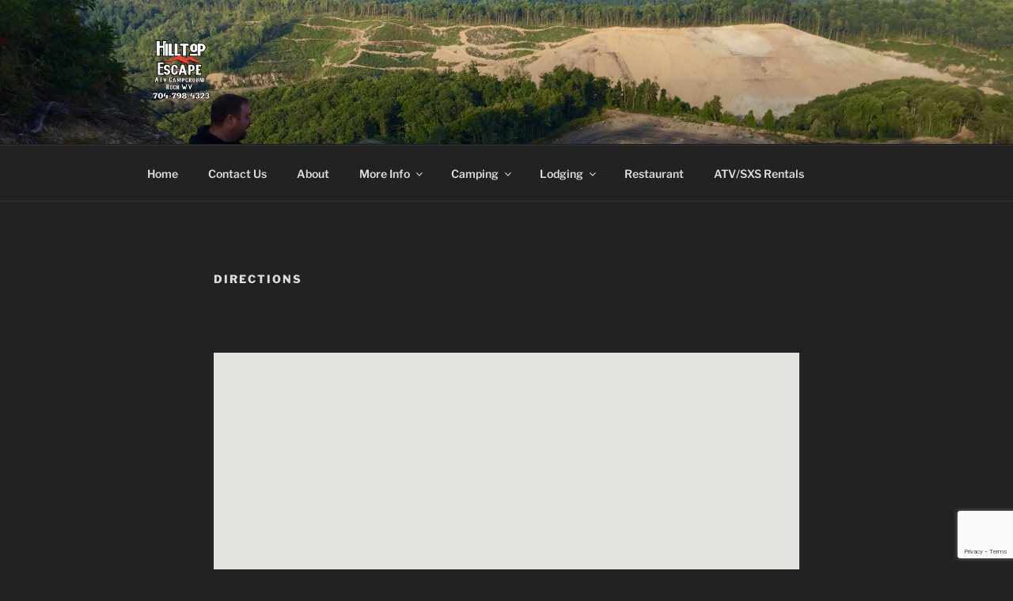

--- FILE ---
content_type: text/html; charset=utf-8
request_url: https://www.google.com/recaptcha/api2/anchor?ar=1&k=6LcOXoYUAAAAAD-3K9ty1tQR_g5noOb_ciUwGocS&co=aHR0cHM6Ly9oaWxsdG9wZXNjYXBld3YuY29tOjQ0Mw..&hl=en&v=N67nZn4AqZkNcbeMu4prBgzg&size=invisible&anchor-ms=20000&execute-ms=30000&cb=uyik1musekmh
body_size: 48540
content:
<!DOCTYPE HTML><html dir="ltr" lang="en"><head><meta http-equiv="Content-Type" content="text/html; charset=UTF-8">
<meta http-equiv="X-UA-Compatible" content="IE=edge">
<title>reCAPTCHA</title>
<style type="text/css">
/* cyrillic-ext */
@font-face {
  font-family: 'Roboto';
  font-style: normal;
  font-weight: 400;
  font-stretch: 100%;
  src: url(//fonts.gstatic.com/s/roboto/v48/KFO7CnqEu92Fr1ME7kSn66aGLdTylUAMa3GUBHMdazTgWw.woff2) format('woff2');
  unicode-range: U+0460-052F, U+1C80-1C8A, U+20B4, U+2DE0-2DFF, U+A640-A69F, U+FE2E-FE2F;
}
/* cyrillic */
@font-face {
  font-family: 'Roboto';
  font-style: normal;
  font-weight: 400;
  font-stretch: 100%;
  src: url(//fonts.gstatic.com/s/roboto/v48/KFO7CnqEu92Fr1ME7kSn66aGLdTylUAMa3iUBHMdazTgWw.woff2) format('woff2');
  unicode-range: U+0301, U+0400-045F, U+0490-0491, U+04B0-04B1, U+2116;
}
/* greek-ext */
@font-face {
  font-family: 'Roboto';
  font-style: normal;
  font-weight: 400;
  font-stretch: 100%;
  src: url(//fonts.gstatic.com/s/roboto/v48/KFO7CnqEu92Fr1ME7kSn66aGLdTylUAMa3CUBHMdazTgWw.woff2) format('woff2');
  unicode-range: U+1F00-1FFF;
}
/* greek */
@font-face {
  font-family: 'Roboto';
  font-style: normal;
  font-weight: 400;
  font-stretch: 100%;
  src: url(//fonts.gstatic.com/s/roboto/v48/KFO7CnqEu92Fr1ME7kSn66aGLdTylUAMa3-UBHMdazTgWw.woff2) format('woff2');
  unicode-range: U+0370-0377, U+037A-037F, U+0384-038A, U+038C, U+038E-03A1, U+03A3-03FF;
}
/* math */
@font-face {
  font-family: 'Roboto';
  font-style: normal;
  font-weight: 400;
  font-stretch: 100%;
  src: url(//fonts.gstatic.com/s/roboto/v48/KFO7CnqEu92Fr1ME7kSn66aGLdTylUAMawCUBHMdazTgWw.woff2) format('woff2');
  unicode-range: U+0302-0303, U+0305, U+0307-0308, U+0310, U+0312, U+0315, U+031A, U+0326-0327, U+032C, U+032F-0330, U+0332-0333, U+0338, U+033A, U+0346, U+034D, U+0391-03A1, U+03A3-03A9, U+03B1-03C9, U+03D1, U+03D5-03D6, U+03F0-03F1, U+03F4-03F5, U+2016-2017, U+2034-2038, U+203C, U+2040, U+2043, U+2047, U+2050, U+2057, U+205F, U+2070-2071, U+2074-208E, U+2090-209C, U+20D0-20DC, U+20E1, U+20E5-20EF, U+2100-2112, U+2114-2115, U+2117-2121, U+2123-214F, U+2190, U+2192, U+2194-21AE, U+21B0-21E5, U+21F1-21F2, U+21F4-2211, U+2213-2214, U+2216-22FF, U+2308-230B, U+2310, U+2319, U+231C-2321, U+2336-237A, U+237C, U+2395, U+239B-23B7, U+23D0, U+23DC-23E1, U+2474-2475, U+25AF, U+25B3, U+25B7, U+25BD, U+25C1, U+25CA, U+25CC, U+25FB, U+266D-266F, U+27C0-27FF, U+2900-2AFF, U+2B0E-2B11, U+2B30-2B4C, U+2BFE, U+3030, U+FF5B, U+FF5D, U+1D400-1D7FF, U+1EE00-1EEFF;
}
/* symbols */
@font-face {
  font-family: 'Roboto';
  font-style: normal;
  font-weight: 400;
  font-stretch: 100%;
  src: url(//fonts.gstatic.com/s/roboto/v48/KFO7CnqEu92Fr1ME7kSn66aGLdTylUAMaxKUBHMdazTgWw.woff2) format('woff2');
  unicode-range: U+0001-000C, U+000E-001F, U+007F-009F, U+20DD-20E0, U+20E2-20E4, U+2150-218F, U+2190, U+2192, U+2194-2199, U+21AF, U+21E6-21F0, U+21F3, U+2218-2219, U+2299, U+22C4-22C6, U+2300-243F, U+2440-244A, U+2460-24FF, U+25A0-27BF, U+2800-28FF, U+2921-2922, U+2981, U+29BF, U+29EB, U+2B00-2BFF, U+4DC0-4DFF, U+FFF9-FFFB, U+10140-1018E, U+10190-1019C, U+101A0, U+101D0-101FD, U+102E0-102FB, U+10E60-10E7E, U+1D2C0-1D2D3, U+1D2E0-1D37F, U+1F000-1F0FF, U+1F100-1F1AD, U+1F1E6-1F1FF, U+1F30D-1F30F, U+1F315, U+1F31C, U+1F31E, U+1F320-1F32C, U+1F336, U+1F378, U+1F37D, U+1F382, U+1F393-1F39F, U+1F3A7-1F3A8, U+1F3AC-1F3AF, U+1F3C2, U+1F3C4-1F3C6, U+1F3CA-1F3CE, U+1F3D4-1F3E0, U+1F3ED, U+1F3F1-1F3F3, U+1F3F5-1F3F7, U+1F408, U+1F415, U+1F41F, U+1F426, U+1F43F, U+1F441-1F442, U+1F444, U+1F446-1F449, U+1F44C-1F44E, U+1F453, U+1F46A, U+1F47D, U+1F4A3, U+1F4B0, U+1F4B3, U+1F4B9, U+1F4BB, U+1F4BF, U+1F4C8-1F4CB, U+1F4D6, U+1F4DA, U+1F4DF, U+1F4E3-1F4E6, U+1F4EA-1F4ED, U+1F4F7, U+1F4F9-1F4FB, U+1F4FD-1F4FE, U+1F503, U+1F507-1F50B, U+1F50D, U+1F512-1F513, U+1F53E-1F54A, U+1F54F-1F5FA, U+1F610, U+1F650-1F67F, U+1F687, U+1F68D, U+1F691, U+1F694, U+1F698, U+1F6AD, U+1F6B2, U+1F6B9-1F6BA, U+1F6BC, U+1F6C6-1F6CF, U+1F6D3-1F6D7, U+1F6E0-1F6EA, U+1F6F0-1F6F3, U+1F6F7-1F6FC, U+1F700-1F7FF, U+1F800-1F80B, U+1F810-1F847, U+1F850-1F859, U+1F860-1F887, U+1F890-1F8AD, U+1F8B0-1F8BB, U+1F8C0-1F8C1, U+1F900-1F90B, U+1F93B, U+1F946, U+1F984, U+1F996, U+1F9E9, U+1FA00-1FA6F, U+1FA70-1FA7C, U+1FA80-1FA89, U+1FA8F-1FAC6, U+1FACE-1FADC, U+1FADF-1FAE9, U+1FAF0-1FAF8, U+1FB00-1FBFF;
}
/* vietnamese */
@font-face {
  font-family: 'Roboto';
  font-style: normal;
  font-weight: 400;
  font-stretch: 100%;
  src: url(//fonts.gstatic.com/s/roboto/v48/KFO7CnqEu92Fr1ME7kSn66aGLdTylUAMa3OUBHMdazTgWw.woff2) format('woff2');
  unicode-range: U+0102-0103, U+0110-0111, U+0128-0129, U+0168-0169, U+01A0-01A1, U+01AF-01B0, U+0300-0301, U+0303-0304, U+0308-0309, U+0323, U+0329, U+1EA0-1EF9, U+20AB;
}
/* latin-ext */
@font-face {
  font-family: 'Roboto';
  font-style: normal;
  font-weight: 400;
  font-stretch: 100%;
  src: url(//fonts.gstatic.com/s/roboto/v48/KFO7CnqEu92Fr1ME7kSn66aGLdTylUAMa3KUBHMdazTgWw.woff2) format('woff2');
  unicode-range: U+0100-02BA, U+02BD-02C5, U+02C7-02CC, U+02CE-02D7, U+02DD-02FF, U+0304, U+0308, U+0329, U+1D00-1DBF, U+1E00-1E9F, U+1EF2-1EFF, U+2020, U+20A0-20AB, U+20AD-20C0, U+2113, U+2C60-2C7F, U+A720-A7FF;
}
/* latin */
@font-face {
  font-family: 'Roboto';
  font-style: normal;
  font-weight: 400;
  font-stretch: 100%;
  src: url(//fonts.gstatic.com/s/roboto/v48/KFO7CnqEu92Fr1ME7kSn66aGLdTylUAMa3yUBHMdazQ.woff2) format('woff2');
  unicode-range: U+0000-00FF, U+0131, U+0152-0153, U+02BB-02BC, U+02C6, U+02DA, U+02DC, U+0304, U+0308, U+0329, U+2000-206F, U+20AC, U+2122, U+2191, U+2193, U+2212, U+2215, U+FEFF, U+FFFD;
}
/* cyrillic-ext */
@font-face {
  font-family: 'Roboto';
  font-style: normal;
  font-weight: 500;
  font-stretch: 100%;
  src: url(//fonts.gstatic.com/s/roboto/v48/KFO7CnqEu92Fr1ME7kSn66aGLdTylUAMa3GUBHMdazTgWw.woff2) format('woff2');
  unicode-range: U+0460-052F, U+1C80-1C8A, U+20B4, U+2DE0-2DFF, U+A640-A69F, U+FE2E-FE2F;
}
/* cyrillic */
@font-face {
  font-family: 'Roboto';
  font-style: normal;
  font-weight: 500;
  font-stretch: 100%;
  src: url(//fonts.gstatic.com/s/roboto/v48/KFO7CnqEu92Fr1ME7kSn66aGLdTylUAMa3iUBHMdazTgWw.woff2) format('woff2');
  unicode-range: U+0301, U+0400-045F, U+0490-0491, U+04B0-04B1, U+2116;
}
/* greek-ext */
@font-face {
  font-family: 'Roboto';
  font-style: normal;
  font-weight: 500;
  font-stretch: 100%;
  src: url(//fonts.gstatic.com/s/roboto/v48/KFO7CnqEu92Fr1ME7kSn66aGLdTylUAMa3CUBHMdazTgWw.woff2) format('woff2');
  unicode-range: U+1F00-1FFF;
}
/* greek */
@font-face {
  font-family: 'Roboto';
  font-style: normal;
  font-weight: 500;
  font-stretch: 100%;
  src: url(//fonts.gstatic.com/s/roboto/v48/KFO7CnqEu92Fr1ME7kSn66aGLdTylUAMa3-UBHMdazTgWw.woff2) format('woff2');
  unicode-range: U+0370-0377, U+037A-037F, U+0384-038A, U+038C, U+038E-03A1, U+03A3-03FF;
}
/* math */
@font-face {
  font-family: 'Roboto';
  font-style: normal;
  font-weight: 500;
  font-stretch: 100%;
  src: url(//fonts.gstatic.com/s/roboto/v48/KFO7CnqEu92Fr1ME7kSn66aGLdTylUAMawCUBHMdazTgWw.woff2) format('woff2');
  unicode-range: U+0302-0303, U+0305, U+0307-0308, U+0310, U+0312, U+0315, U+031A, U+0326-0327, U+032C, U+032F-0330, U+0332-0333, U+0338, U+033A, U+0346, U+034D, U+0391-03A1, U+03A3-03A9, U+03B1-03C9, U+03D1, U+03D5-03D6, U+03F0-03F1, U+03F4-03F5, U+2016-2017, U+2034-2038, U+203C, U+2040, U+2043, U+2047, U+2050, U+2057, U+205F, U+2070-2071, U+2074-208E, U+2090-209C, U+20D0-20DC, U+20E1, U+20E5-20EF, U+2100-2112, U+2114-2115, U+2117-2121, U+2123-214F, U+2190, U+2192, U+2194-21AE, U+21B0-21E5, U+21F1-21F2, U+21F4-2211, U+2213-2214, U+2216-22FF, U+2308-230B, U+2310, U+2319, U+231C-2321, U+2336-237A, U+237C, U+2395, U+239B-23B7, U+23D0, U+23DC-23E1, U+2474-2475, U+25AF, U+25B3, U+25B7, U+25BD, U+25C1, U+25CA, U+25CC, U+25FB, U+266D-266F, U+27C0-27FF, U+2900-2AFF, U+2B0E-2B11, U+2B30-2B4C, U+2BFE, U+3030, U+FF5B, U+FF5D, U+1D400-1D7FF, U+1EE00-1EEFF;
}
/* symbols */
@font-face {
  font-family: 'Roboto';
  font-style: normal;
  font-weight: 500;
  font-stretch: 100%;
  src: url(//fonts.gstatic.com/s/roboto/v48/KFO7CnqEu92Fr1ME7kSn66aGLdTylUAMaxKUBHMdazTgWw.woff2) format('woff2');
  unicode-range: U+0001-000C, U+000E-001F, U+007F-009F, U+20DD-20E0, U+20E2-20E4, U+2150-218F, U+2190, U+2192, U+2194-2199, U+21AF, U+21E6-21F0, U+21F3, U+2218-2219, U+2299, U+22C4-22C6, U+2300-243F, U+2440-244A, U+2460-24FF, U+25A0-27BF, U+2800-28FF, U+2921-2922, U+2981, U+29BF, U+29EB, U+2B00-2BFF, U+4DC0-4DFF, U+FFF9-FFFB, U+10140-1018E, U+10190-1019C, U+101A0, U+101D0-101FD, U+102E0-102FB, U+10E60-10E7E, U+1D2C0-1D2D3, U+1D2E0-1D37F, U+1F000-1F0FF, U+1F100-1F1AD, U+1F1E6-1F1FF, U+1F30D-1F30F, U+1F315, U+1F31C, U+1F31E, U+1F320-1F32C, U+1F336, U+1F378, U+1F37D, U+1F382, U+1F393-1F39F, U+1F3A7-1F3A8, U+1F3AC-1F3AF, U+1F3C2, U+1F3C4-1F3C6, U+1F3CA-1F3CE, U+1F3D4-1F3E0, U+1F3ED, U+1F3F1-1F3F3, U+1F3F5-1F3F7, U+1F408, U+1F415, U+1F41F, U+1F426, U+1F43F, U+1F441-1F442, U+1F444, U+1F446-1F449, U+1F44C-1F44E, U+1F453, U+1F46A, U+1F47D, U+1F4A3, U+1F4B0, U+1F4B3, U+1F4B9, U+1F4BB, U+1F4BF, U+1F4C8-1F4CB, U+1F4D6, U+1F4DA, U+1F4DF, U+1F4E3-1F4E6, U+1F4EA-1F4ED, U+1F4F7, U+1F4F9-1F4FB, U+1F4FD-1F4FE, U+1F503, U+1F507-1F50B, U+1F50D, U+1F512-1F513, U+1F53E-1F54A, U+1F54F-1F5FA, U+1F610, U+1F650-1F67F, U+1F687, U+1F68D, U+1F691, U+1F694, U+1F698, U+1F6AD, U+1F6B2, U+1F6B9-1F6BA, U+1F6BC, U+1F6C6-1F6CF, U+1F6D3-1F6D7, U+1F6E0-1F6EA, U+1F6F0-1F6F3, U+1F6F7-1F6FC, U+1F700-1F7FF, U+1F800-1F80B, U+1F810-1F847, U+1F850-1F859, U+1F860-1F887, U+1F890-1F8AD, U+1F8B0-1F8BB, U+1F8C0-1F8C1, U+1F900-1F90B, U+1F93B, U+1F946, U+1F984, U+1F996, U+1F9E9, U+1FA00-1FA6F, U+1FA70-1FA7C, U+1FA80-1FA89, U+1FA8F-1FAC6, U+1FACE-1FADC, U+1FADF-1FAE9, U+1FAF0-1FAF8, U+1FB00-1FBFF;
}
/* vietnamese */
@font-face {
  font-family: 'Roboto';
  font-style: normal;
  font-weight: 500;
  font-stretch: 100%;
  src: url(//fonts.gstatic.com/s/roboto/v48/KFO7CnqEu92Fr1ME7kSn66aGLdTylUAMa3OUBHMdazTgWw.woff2) format('woff2');
  unicode-range: U+0102-0103, U+0110-0111, U+0128-0129, U+0168-0169, U+01A0-01A1, U+01AF-01B0, U+0300-0301, U+0303-0304, U+0308-0309, U+0323, U+0329, U+1EA0-1EF9, U+20AB;
}
/* latin-ext */
@font-face {
  font-family: 'Roboto';
  font-style: normal;
  font-weight: 500;
  font-stretch: 100%;
  src: url(//fonts.gstatic.com/s/roboto/v48/KFO7CnqEu92Fr1ME7kSn66aGLdTylUAMa3KUBHMdazTgWw.woff2) format('woff2');
  unicode-range: U+0100-02BA, U+02BD-02C5, U+02C7-02CC, U+02CE-02D7, U+02DD-02FF, U+0304, U+0308, U+0329, U+1D00-1DBF, U+1E00-1E9F, U+1EF2-1EFF, U+2020, U+20A0-20AB, U+20AD-20C0, U+2113, U+2C60-2C7F, U+A720-A7FF;
}
/* latin */
@font-face {
  font-family: 'Roboto';
  font-style: normal;
  font-weight: 500;
  font-stretch: 100%;
  src: url(//fonts.gstatic.com/s/roboto/v48/KFO7CnqEu92Fr1ME7kSn66aGLdTylUAMa3yUBHMdazQ.woff2) format('woff2');
  unicode-range: U+0000-00FF, U+0131, U+0152-0153, U+02BB-02BC, U+02C6, U+02DA, U+02DC, U+0304, U+0308, U+0329, U+2000-206F, U+20AC, U+2122, U+2191, U+2193, U+2212, U+2215, U+FEFF, U+FFFD;
}
/* cyrillic-ext */
@font-face {
  font-family: 'Roboto';
  font-style: normal;
  font-weight: 900;
  font-stretch: 100%;
  src: url(//fonts.gstatic.com/s/roboto/v48/KFO7CnqEu92Fr1ME7kSn66aGLdTylUAMa3GUBHMdazTgWw.woff2) format('woff2');
  unicode-range: U+0460-052F, U+1C80-1C8A, U+20B4, U+2DE0-2DFF, U+A640-A69F, U+FE2E-FE2F;
}
/* cyrillic */
@font-face {
  font-family: 'Roboto';
  font-style: normal;
  font-weight: 900;
  font-stretch: 100%;
  src: url(//fonts.gstatic.com/s/roboto/v48/KFO7CnqEu92Fr1ME7kSn66aGLdTylUAMa3iUBHMdazTgWw.woff2) format('woff2');
  unicode-range: U+0301, U+0400-045F, U+0490-0491, U+04B0-04B1, U+2116;
}
/* greek-ext */
@font-face {
  font-family: 'Roboto';
  font-style: normal;
  font-weight: 900;
  font-stretch: 100%;
  src: url(//fonts.gstatic.com/s/roboto/v48/KFO7CnqEu92Fr1ME7kSn66aGLdTylUAMa3CUBHMdazTgWw.woff2) format('woff2');
  unicode-range: U+1F00-1FFF;
}
/* greek */
@font-face {
  font-family: 'Roboto';
  font-style: normal;
  font-weight: 900;
  font-stretch: 100%;
  src: url(//fonts.gstatic.com/s/roboto/v48/KFO7CnqEu92Fr1ME7kSn66aGLdTylUAMa3-UBHMdazTgWw.woff2) format('woff2');
  unicode-range: U+0370-0377, U+037A-037F, U+0384-038A, U+038C, U+038E-03A1, U+03A3-03FF;
}
/* math */
@font-face {
  font-family: 'Roboto';
  font-style: normal;
  font-weight: 900;
  font-stretch: 100%;
  src: url(//fonts.gstatic.com/s/roboto/v48/KFO7CnqEu92Fr1ME7kSn66aGLdTylUAMawCUBHMdazTgWw.woff2) format('woff2');
  unicode-range: U+0302-0303, U+0305, U+0307-0308, U+0310, U+0312, U+0315, U+031A, U+0326-0327, U+032C, U+032F-0330, U+0332-0333, U+0338, U+033A, U+0346, U+034D, U+0391-03A1, U+03A3-03A9, U+03B1-03C9, U+03D1, U+03D5-03D6, U+03F0-03F1, U+03F4-03F5, U+2016-2017, U+2034-2038, U+203C, U+2040, U+2043, U+2047, U+2050, U+2057, U+205F, U+2070-2071, U+2074-208E, U+2090-209C, U+20D0-20DC, U+20E1, U+20E5-20EF, U+2100-2112, U+2114-2115, U+2117-2121, U+2123-214F, U+2190, U+2192, U+2194-21AE, U+21B0-21E5, U+21F1-21F2, U+21F4-2211, U+2213-2214, U+2216-22FF, U+2308-230B, U+2310, U+2319, U+231C-2321, U+2336-237A, U+237C, U+2395, U+239B-23B7, U+23D0, U+23DC-23E1, U+2474-2475, U+25AF, U+25B3, U+25B7, U+25BD, U+25C1, U+25CA, U+25CC, U+25FB, U+266D-266F, U+27C0-27FF, U+2900-2AFF, U+2B0E-2B11, U+2B30-2B4C, U+2BFE, U+3030, U+FF5B, U+FF5D, U+1D400-1D7FF, U+1EE00-1EEFF;
}
/* symbols */
@font-face {
  font-family: 'Roboto';
  font-style: normal;
  font-weight: 900;
  font-stretch: 100%;
  src: url(//fonts.gstatic.com/s/roboto/v48/KFO7CnqEu92Fr1ME7kSn66aGLdTylUAMaxKUBHMdazTgWw.woff2) format('woff2');
  unicode-range: U+0001-000C, U+000E-001F, U+007F-009F, U+20DD-20E0, U+20E2-20E4, U+2150-218F, U+2190, U+2192, U+2194-2199, U+21AF, U+21E6-21F0, U+21F3, U+2218-2219, U+2299, U+22C4-22C6, U+2300-243F, U+2440-244A, U+2460-24FF, U+25A0-27BF, U+2800-28FF, U+2921-2922, U+2981, U+29BF, U+29EB, U+2B00-2BFF, U+4DC0-4DFF, U+FFF9-FFFB, U+10140-1018E, U+10190-1019C, U+101A0, U+101D0-101FD, U+102E0-102FB, U+10E60-10E7E, U+1D2C0-1D2D3, U+1D2E0-1D37F, U+1F000-1F0FF, U+1F100-1F1AD, U+1F1E6-1F1FF, U+1F30D-1F30F, U+1F315, U+1F31C, U+1F31E, U+1F320-1F32C, U+1F336, U+1F378, U+1F37D, U+1F382, U+1F393-1F39F, U+1F3A7-1F3A8, U+1F3AC-1F3AF, U+1F3C2, U+1F3C4-1F3C6, U+1F3CA-1F3CE, U+1F3D4-1F3E0, U+1F3ED, U+1F3F1-1F3F3, U+1F3F5-1F3F7, U+1F408, U+1F415, U+1F41F, U+1F426, U+1F43F, U+1F441-1F442, U+1F444, U+1F446-1F449, U+1F44C-1F44E, U+1F453, U+1F46A, U+1F47D, U+1F4A3, U+1F4B0, U+1F4B3, U+1F4B9, U+1F4BB, U+1F4BF, U+1F4C8-1F4CB, U+1F4D6, U+1F4DA, U+1F4DF, U+1F4E3-1F4E6, U+1F4EA-1F4ED, U+1F4F7, U+1F4F9-1F4FB, U+1F4FD-1F4FE, U+1F503, U+1F507-1F50B, U+1F50D, U+1F512-1F513, U+1F53E-1F54A, U+1F54F-1F5FA, U+1F610, U+1F650-1F67F, U+1F687, U+1F68D, U+1F691, U+1F694, U+1F698, U+1F6AD, U+1F6B2, U+1F6B9-1F6BA, U+1F6BC, U+1F6C6-1F6CF, U+1F6D3-1F6D7, U+1F6E0-1F6EA, U+1F6F0-1F6F3, U+1F6F7-1F6FC, U+1F700-1F7FF, U+1F800-1F80B, U+1F810-1F847, U+1F850-1F859, U+1F860-1F887, U+1F890-1F8AD, U+1F8B0-1F8BB, U+1F8C0-1F8C1, U+1F900-1F90B, U+1F93B, U+1F946, U+1F984, U+1F996, U+1F9E9, U+1FA00-1FA6F, U+1FA70-1FA7C, U+1FA80-1FA89, U+1FA8F-1FAC6, U+1FACE-1FADC, U+1FADF-1FAE9, U+1FAF0-1FAF8, U+1FB00-1FBFF;
}
/* vietnamese */
@font-face {
  font-family: 'Roboto';
  font-style: normal;
  font-weight: 900;
  font-stretch: 100%;
  src: url(//fonts.gstatic.com/s/roboto/v48/KFO7CnqEu92Fr1ME7kSn66aGLdTylUAMa3OUBHMdazTgWw.woff2) format('woff2');
  unicode-range: U+0102-0103, U+0110-0111, U+0128-0129, U+0168-0169, U+01A0-01A1, U+01AF-01B0, U+0300-0301, U+0303-0304, U+0308-0309, U+0323, U+0329, U+1EA0-1EF9, U+20AB;
}
/* latin-ext */
@font-face {
  font-family: 'Roboto';
  font-style: normal;
  font-weight: 900;
  font-stretch: 100%;
  src: url(//fonts.gstatic.com/s/roboto/v48/KFO7CnqEu92Fr1ME7kSn66aGLdTylUAMa3KUBHMdazTgWw.woff2) format('woff2');
  unicode-range: U+0100-02BA, U+02BD-02C5, U+02C7-02CC, U+02CE-02D7, U+02DD-02FF, U+0304, U+0308, U+0329, U+1D00-1DBF, U+1E00-1E9F, U+1EF2-1EFF, U+2020, U+20A0-20AB, U+20AD-20C0, U+2113, U+2C60-2C7F, U+A720-A7FF;
}
/* latin */
@font-face {
  font-family: 'Roboto';
  font-style: normal;
  font-weight: 900;
  font-stretch: 100%;
  src: url(//fonts.gstatic.com/s/roboto/v48/KFO7CnqEu92Fr1ME7kSn66aGLdTylUAMa3yUBHMdazQ.woff2) format('woff2');
  unicode-range: U+0000-00FF, U+0131, U+0152-0153, U+02BB-02BC, U+02C6, U+02DA, U+02DC, U+0304, U+0308, U+0329, U+2000-206F, U+20AC, U+2122, U+2191, U+2193, U+2212, U+2215, U+FEFF, U+FFFD;
}

</style>
<link rel="stylesheet" type="text/css" href="https://www.gstatic.com/recaptcha/releases/N67nZn4AqZkNcbeMu4prBgzg/styles__ltr.css">
<script nonce="vIMta82ztJdBnGZ0zxRkiQ" type="text/javascript">window['__recaptcha_api'] = 'https://www.google.com/recaptcha/api2/';</script>
<script type="text/javascript" src="https://www.gstatic.com/recaptcha/releases/N67nZn4AqZkNcbeMu4prBgzg/recaptcha__en.js" nonce="vIMta82ztJdBnGZ0zxRkiQ">
      
    </script></head>
<body><div id="rc-anchor-alert" class="rc-anchor-alert"></div>
<input type="hidden" id="recaptcha-token" value="[base64]">
<script type="text/javascript" nonce="vIMta82ztJdBnGZ0zxRkiQ">
      recaptcha.anchor.Main.init("[\x22ainput\x22,[\x22bgdata\x22,\x22\x22,\[base64]/[base64]/[base64]/[base64]/[base64]/[base64]/KGcoTywyNTMsTy5PKSxVRyhPLEMpKTpnKE8sMjUzLEMpLE8pKSxsKSksTykpfSxieT1mdW5jdGlvbihDLE8sdSxsKXtmb3IobD0odT1SKEMpLDApO08+MDtPLS0pbD1sPDw4fFooQyk7ZyhDLHUsbCl9LFVHPWZ1bmN0aW9uKEMsTyl7Qy5pLmxlbmd0aD4xMDQ/[base64]/[base64]/[base64]/[base64]/[base64]/[base64]/[base64]\\u003d\x22,\[base64]\x22,\x22w6Ziw44Cw6rDsTbCiDcNwokpajDDrcK+AQ7DoMKlDw3Cr8OEb8KkSRzDvMKEw6HCjV0pM8O0w7nCoR85w5RbwrjDgD8Bw5o8dglofcOBwpNDw5A2w7crA1R7w78+wqZoVGg9LcO0w6TDlVpew4l7fQgcUU/DvMKjw5Vue8OTF8OlMcORAcKswrHChxAtw4nCkcKpHsKDw6FoMMOjXyZSEEN7wqR0wrJnOsO7J1XDpRwFCsOPwq/DmcKqw7I/DwnDicOvQ3NdN8Kowp/CsMK3w4rDusO8wpXDscOVw7vChV5Uf8KpwpkGazwFw4HDnh7DrcOiw63DosOrd8OKwrzCvMK1wqvCjQ5ewpM3f8OawqlmwqJhw4jDrMOxKmHCkVrCrSpIwpQpO8ORwpvDgcKuY8Orw5nCqsKAw75vKjXDgMKCwq/CqMOdWkvDuFNRwpjDviMEw4XCln/Ch0lHcGJXQMOeHXN6VHfDo37Cv8OGwq7ClcOWLF/Ci0HCgBMiXxPCnMOMw7l7w4FBwr5/wq5qYDjCoGbDnsORc8ONKcK+QSApwpHCmmkHw4zCkGrCrsOyT8O4bSHCtMOBwr7DqMKMw4oBw6vCnMOSwrHClXJ/wrhHJ2rDg8Kpw4rCr8KQeSMYNysMwqkpRMKnwpNMGcO5wqrDocOPwrzDmMKjw5Zzw67DtsOzw7RxwrtjwqTCkwAsR8K/bWxQwrjDrsOwwqBHw4p+w4DDvTAqecK9GMOmI1wuNktqKn8VQwXCixnDowTCqsKwwqchwpfDrMOhUFcdbStnwr1tLMObwofDtMO0wohnY8KEw70+ZsOEwr4QasOzMHrCmsKlfD7CqsO7OWs6GcO/w6p0ejZpMXLCrMOQXkABPCLCkXMcw4PCpQdVwrPCixfDgThQw6fCjMOldiTCo8O0ZsK1w4RsacObwoNmw4ZLwo3CmMOXwqw4eATDlMOqFHshwonCrgdaO8OTHj3DkVEzblzDpMKNSHDCt8OPw4xBwrHCrsK7KsO9dgTDnsOQLHhZJlM/ZcOUMnczw4xwDsO8w6DCh25YMWLCjgfCvho1RcK0wqlwUVQZSCXClcK5w4EqNMKiSMOAexRtw6JIwr3CkSDCvsKUw7jDmcKHw5XDvAwBwrrClXcqwo3DkMKDXMKEw6nCvcKCcG/[base64]/DhsKowoDDhQg8AsOAwqPDkcOtwp8nOQIrVsOUw6vCjRJbw7t8w4fCqHtYwpPDq33CrsKTw4/[base64]/w5t9w6fDgkQdw6kNVsKeRMKvdcKmwrvCusK9JwTCoEYPw4wZwp40w4c2w4t3bsOdw7HCpjcsHMOHQ2zCt8KgFWLDq2t8ekLDlgXDg0rDlsK9wpl+woASPk3DmiAKwoLCosKDw6UvQMKaYzbDlgHDg8Ojw68ma8Opw4BAXcOywobCvMKzw7/DnMKqwoF0w6QIQ8Odwr08wqfCghJEGsObw4zCszh0wp3DnMOBBCdJw6M+wpzCkcKxwok/KcKywqgywrrDrMO2LMK1BMO9w7Y2GgTCg8OUw5AiAQXDmi/CgTsKw6LCjk00wpPCs8K8KsKgEmJCwpzDg8KqfELDj8KufFXDs0PDvivDqy0uRcO0JsKcYsO1w5J5w5E/wrrDncKzwo3Cry/DjcOFwrwRw4vDpFDDgV5tFRtmMDjCmsKPwqA9A8Kvwop3w7Mrwp4ZLMKxw7/DhsK0dQhUfsO+wohvwo/CrwB6bcObH2LDgsO/JsOxIsO6w4RlwpNVUMOeLMKgKsOLw5zClMKsw4jCjsOIAjfCgsOmwr4hw4fDiUhdwrlCwrbDrAAewr/[base64]/DiBXCg07DsBvDpis+wonCmsKSNVg1wq8uw7nDnsOlwq0VNcKjT8K3w4wwwpFYc8Kew5nCvMOfw7JpYsO9aQTCmhrDqcKgd3nCvhIYJMO7wo8mw5TCrMK0FgbCjhgPB8KjE8K8ICUyw5I8NsOqFcOyEcOJwp17wo5hZsO8w64/CCNYwrBvb8KEwohsw6RFw53Ch21AOMOgwo8qw40Xw4zCisO5wqDCicOcVcK1ZAQiw6drS8OowoLChi7CtsKDwrXCi8KAXy/DqBDCgMKobMO4CX4xEmg8w7vDrcORw7Anwo57w7dMw4hdI1sDP2cZwpbCnGpCLcOowqHCvcKbZCTDqcK1dkg1wqR6LcOSwq3DnMO/w6xnB0g5wrVZVMKcJjPDh8K/wo0Sw5DDlcOpM8K7DsK9N8ORDsKXw7vDvMO7wrnDmS3Co8KUTMOJwrgFOX/DoSPCiMO9w7fDv8Kqw53Cj0bCoMO+wrwiV8K9e8KwDXULw4tww7E3QiEfJsObYznDkXfChsOrUjTCoxrDuURZN8Oewq/CqcOZw68Jw4wiw5A0fcOUVMKEZ8K9wow2UMKDwp8ME1rDgcKYecKUwrTClsOjM8KCKTjCokF5w5dvWR/CqSImF8KIworDiVjDugxSLsKmWEfCngTCgsOvZ8OQwqbDmE4jQcK0GsKvwp5TwpLCoW/[base64]/[base64]/wpzDl8KEw4TCusKqw7t1GsOjwqAuwo/[base64]/DjMO8LcO0w5MeIcOBwrxhwoJTwofCqcKpEMKcw4nDj8KrH8O9w7rDr8ONw7PDtmbDni9kw5NKBsKPwofCh8K+YsK5w5/Cu8O9PEJkw4DDt8O1L8KHYsKswpwhSMOrPMK/w5JMXcKjVHR1woDCjMOJJAJ0K8KLwq/DvT58fB7CrsOpEcOoaFEQBnHDg8KNWg5mRh4UDsKMBFbCmMOsScKsPcOcwqfCtcODdSXCj2Ntw67DrcOAwrbCg8OqaArDsG7DmsOFwoQXMAvCksKuw7PCgsKfBMKLw5ohDE/[base64]/ChWFCYcOqwojDtMOOw7zDsgBSwow9PyfDiQLCrEzDvsOofQkdw5jDlcOcw4/DoMKfwpnCrcOaGBjCrsKxwoLDvHgBwpzDj1XDj8OrZ8K7wo3ClcKmW2HDtF3Ci8KXIsKUw7vCikp2wqHCvcOVw4VfEcKMOWvDrMK0Y3NZw4LCsjoCRsOiwrNzTMKRw5RywrkZwpUcwp0BWsKaw7/[base64]/DksO+w7/[base64]/CnAMcU8O/[base64]/DscKvG8O8w6VTBsOCUiVHKcOvw7HCqsKdwpRxCHTDlsOMwq7Cu3DDiDbDgncmIcOYZcOYwpbCnsOiw4/[base64]/CpDfCri56w4/CjcOTKmPCoSE7SFnCsEnDo08Cw5lDw4DDhsKAw5jDvErDhsKiw63CrsOWw7sVM8OYD8KpTTZ0cm9aYsK7w5Bbwqdywp8/wrg5w6ojw5Avw7XClMO+OTBEwrlJfELDksKfH8KQw5nDqsK4e8OLNT/DjhHCo8K/YSrChsK9wqXCncKxfMKbXsOnIMKUZULDrsKQYEwpw6l/H8OJw4wgwqbDtsKtHhBEw6YSH8KkacKfE2XDrXLDjMOyPMOiDMKoZMKfTGZKwrApwpo6w4dbfMO/w4rCt0HDvcOIw5zClcKPw6PClMKAw63Ci8O/w63DjU1sXn5Lc8KlwrUfZG7CsGfDiwTCpsK0KcKIw6MgfcKMSMKpS8KNYk1yJcOKLk9sLTzCtiHDnBYvMsOHw4DCqcOxwqw+GXTDg0A+w7PDvzXDgwNLwprDoMKaTTHDj1bCosOSOWvClF/CvsOuPsO9bsKcw7TDlsK+wrs5w63CqcO5fgrDqSXDh0XCkENBw7nDkEszYlklIMOFR8KZw5rDgMKEMMKEwrtELMOowpHCgMKPw5TDmMKjw4TCpRnCnknChk1ZL1nDvjXCgFLChsOQB8KVVkQPNEnCscO2LF/Dg8K9w4zDsMOkXg9qwr3ClgbDpcO/w6NUw5E0BsOMH8K0ccKHLCfDmlvCisO1IGVmw6ltwoZfw4PCuV4TQxRsEcKuwrJYQi3DnsKWQsKZQMOOw5NBw63DqS7ChVvDln/DkMKUAcKNI3UhNjdBd8K9TcOkTsO1BDcGw63CmSjCucOvX8KKw4rCsMOuwrpCd8Kbwp7CmwzCusKWwq/Cnxdtw5F8w7nCvMKjw5LCt2XCkTEWwq/ChcKuw74dwr3Dkz0PwpjCvzZDJMONbcOtw4VEw69rw4zCkMO0BEN+wq9fwqPCjWvCg2bCsE/CgEcUw5Qhd8KAbjzDiUEXJllVacOXwprCkEsww7HDkcOkw4vClFBXIgQNw6HDrWXDhFo9IQtBX8KBwo0abMK0w4XDmQQ4OcOAwq3Ds8KPbsOQWMOKwohcSsK2AgsRFsOtw6PCtMKqwq96w4MaT2/DpT3DocKSw7HDlMO8LkB8cWIjMkrDhWzClz/DiQxVwovCiWzCsynCmMOGw6Acwp4wKmBeNcOmw73DlRMzwozCrHNHwrXCpH4Yw5sPw4duw7YcwozDusOBLsOvwr5beC5yw4PDmiLCjMK/VFROwoTCoQgXHcKGKAUvADJpbMOUwqDDjMKqfsKuwrfDqDPDogTChAYsw7XCsQ7DjzvDh8OeWHYbwq7CoTjDjTvCvMK0FW8/XsOlwq9nIUjDusKWw7rCvcKlSsOtwq8UYTI+SR/DvCPCncOUAsKQaHnCsWxZQsKqwpJtw4t6wqrCp8OhwqrCg8KcG8OESz/DgsOvwpfCi1pbwrUSDMKLw5lLUsOZDEzDrkjDoXUPJ8KiKiHDoMKGwqTCqgPDvjnCo8KSRHAZwofCnSHCtUHCpCR9L8KLXsOHBkDDvsKewq/[base64]/LcOtw49tw6pwwqNuw58rwpwWw6TDn8KVdcOSwr/[base64]/Dh8KQwqIdwr3DrFbDpWArwrMPwqRHw4TDjTRaa8KJw5XDrMOyBnQeXMOJw5dTw5vCi1lgwrjDgsOMwoTDh8KzwqrDvcOoM8K9w7sYwoEFwpwDw6rChmw8w7TCjzzDvU/DuER3aMOHwpNYw5YgDsOGwr/Dp8KkUTnCnCJzeR7Dr8KGA8Omw4LCihfDjWNJXsK9w7o+wq0QOHcJw5LClsONesO0WMOswrFvwrbCunrDiMO6exTCpiPDt8ONw51/[base64]/CWZmwqdMNWvCicKUZ8KJw7DDv1DCtsOYwrzDrcKNw4/DlwbDmcO3VmzDhcOewq/[base64]/CrMOSHQXCgS0rAcOSw7DDk8Kfw7lTZE0ENxDCtMKIwr9mZcO9Gg7Dq8KlaVrCrMO3w7huU8KGG8KfRMKAIsOPwqVBwovCoxMFwr9Zw5jDnhdMwqHCsWouw7rDomVZOcOQwrNJw4bDkFDChWwfwqHCgcK/w7PCm8Khw6lUAlB2d2vClzx8f8KAZVvDpsKTfhVsecOnw70dEwkndcO+w6rCtRzDssOHY8OxVsO/[base64]/wrnCk8KJc8OKwptuAsKfKMKLSnV4w6DDmy7CqsO8woHDmSnCuw7DoREbIhEdYEoQB8K0wqRCwolHMRoXw6DChRVQw6/CoUBhwosNDE7CjlQhw5zCk8KCw5NtEHXCtljDo8KPO8Kxwq/Chk4+PMO8wp/Dn8KuaUQbwonDqsOycMOWwqbDtSPDlV8QCcK/wqbDmsOII8Kowr1rwoY3UmjDtcKPHU0/[base64]/w7HDlMK5PBZbw67DhsKHw5QaWMOew4XCtF7CncOAw7lKw5XDl8KQwrfCo8Kpw4zDg8K+w7l8w7rDisOLZU4HScKJwpnDi8Odw7gNaCNow7haSnrDogvDmsKJwovCpsKxSsK7EwbDm3sdwo8lw6kAwqXCphLDk8OVbBjDnETDgMKewr/DrxnDiVzClcO4wrxCOCXCnFYYwrdsw4p8w6tiK8OYKh5Yw5XCmMKAw7/[base64]/[base64]/CtB/CpUIDw5HDm8KQEcKKwoJJSwEhwofCpsOcI07Cu3UWwpQcw5oiKcKlZxEdZ8KMaXnDhD8gw6xTwozDvcOETsKbIcOawqZOw6jCicK3RMO1D8KQVMO6LUQXw4HCuMKSe1jCmknDqsOaanArZmgdDRrDnsOENsOZwodlEcK9w7NBF2DCnyTCrXXDnk/CssOocEnDtsObOcKjw7EiAcKAGRfDssKkOSA1cMKiOTJAw7toRMK8WCzDmMOWwpvCgSVHc8K9f0gSwo4Vw43CisO4TsKEZ8ORw6p0wprDiMKRw6XDvCICBcOww7lfwoHDigIhw4vDmWHCr8KVw55nwojDuQ/CrBlHwoYpRsKLwqnDklTDksKXw6nDscOnw7c7M8OswrElLcKXWMKGcsKqwp7CqAlewrMLfm97VFYTa27Dv8KBcVvDtMOebMO6w7TCvCHDl8KrXDoLIsOKbhUXbcOGEhPDvhkGP8KRwo7CscK5HHDDpHnDkMOpwoXDk8KHJcOxwpXCvFjDocKHw7tMw4IZEz/[base64]/CiBXCuXrDn3rDhl7ChwHCnsK7PsK3ZcKRWsKtB3rChUcawrvCjFF1C1MHdCfDnm3CtEPDvsK6YntGw6pfwo9bw5fDgsOaJEEVw4LCk8K4wr/DksKSwr3DicOyTl/[base64]/Dn1YAHsObw4cjwo3Dmg91w7rDswjDtsOSwpHDucOGw7fCuMKTwqhMX8KDAyDCs8OqOcOpY8KkwpZZw5PDk2h7w7XDrTFOw67Dhl1MYSjDuFTCrcOLwozDtsO1wp9uAzNMw43CncK9eMK3w75cwrXCnsO2w77DlcKPDMO9wqTCulY/w5kqdSEbwrkHdcOVYzh/wrkTwovCqGkRwqfCh8KEOC4jeTzDljfCtcOiw5nCl8KdwpVKG3tgwqXDlh7CrMKxc156wofCusK1w4AeKwUJw6zDnUHCjMKewooNdsKYW8KcwpDDnnbDrsOjwptbwosVD8Osw6AwHMKOwp/[base64]/[base64]/DpD9uNsKZwpXDmsKNO8OiwrsHw7/Djhguw6xIacO4wqTCqcOpTMOxb0jCuVk5WT9iTwDCiTjClsKpJ35CwqTDslRswrzCq8Kmw6nCp8OvIErCvibDjxTDvyhkMsOBMQgNw7HCmsOaB8KGA1lWFMKBw6Uwwp3Dp8OtXsOzf3bDoU7Cp8KcbMKrGMK/[base64]/CjsO7wpzDiMKUSMOuwpbDvCfDihYifAjCikorL2JRwoLDm8O0cMKjw54uw5zCrkDCoMO0MkXCkcOIwqLCkGxxw4sHwoPCvGjDo8Oywq0Yw78VMRvDqAfCjMKYw7EAw73CscK/wozCs8OBFl8wwrTDvDxWeWHCi8OqTsOgZ8KQw6RmZMKcecKLwq0vamBzBilGwqzDlEnCkyMKIMO/SEvClsKAOETDs8KjP8OVwpAkAkbDmTEpVhDDukJSwr1Iw4DDqVI2w6k7ecK5eg9vPcOvwpRSwoFsRExGHsO9wowufMKYIcKWVcKoOzvCqMOVwrJfw5jDlMKCw5/DrcKDWwDDoMK2MMOOJcKABiHDvy3Dq8Okw6vCsMO2w45TwqHDuMO+w7TCvcOhAGdpC8KswqBEw5TCsnt7Z2zDkk0NU8K+w4XDt8Orw5E5R8ODM8OdcsOFw4fCoRtXcsO3w6PDiXTCmcOmeyAmwoPDrhcuAcKwWU7CqMOgw6QcwowPwrXDrhxlw4/Dv8O1w7HDs2lowrHDt8ORHUZnwofCv8OIcMKxwqZsUApUw6QqwoLDtXQhworChB1UejrCqADChzzDh8KqCMOpw4UPdibDlwLDshrCpjvDjHMDwod9wohww5nCjgDDlBTCtsO8QW/[base64]/[base64]/[base64]/wqXCnMKSwqPDssKSw67CngrCjlvCqcOJwporwoDCg8O1T0d7bsKZw6LDt3PDlT7Djh7CqcOoHhNCAUwAQFVbw7wPw59swqfCgcKpwo5ow4HCim/CinjDuDEGBsK4PBhII8KsGsKuwqvDlsKddw1+wqnDo8KJwrxOw6rCr8KKSnzDs8OBcFrDhH8fw7opfsO0JlBgw6B9wo4iw6rCrjrCiVQtw6rDocKBwo1AcsOkw47Dk8KEwp/[base64]/CuUrCrsO/[base64]/CncOow7bCjk/DgsOuAsOmT8KxfxfCssOfZcK8PnVzwqJDw53DvF/Di8KIw7Z4w6EOAH1lw4LDhcO3w7vDsMOBwp7Dj8OYw5U1wp5pIMKiSMOXw53DrMKmw7fDvsOSwpARw5DDqShcSXMzGsOGw7Y2w4LCnHrDvgjDh8O2worDoxTCo8Kawqh0w6PCg1zDqi5Iw6dxRcK0UsKmcVPCtcKzwrkcecKmUREod8KbwpJ3wovCll7DtcODw4A/[base64]/CvyrDoR1rXsKaw7QIwojDhsOWWsOTWn/[base64]/Di8KGOcKZZcOyCsK7w64GEcOwdhIhGCHDjEjCgcKzw5ciTXrDiAE0XQ44eykzA8O6wozCt8O/fMOTa3NuIlfChMKwYMK1AsOfwqIDe8KvwrJNNsO9wpEyDS03Gk4eekIyZcO/E3PDrFnCpxFNw4cAwrHDl8OTSRVuw5JqT8KZwpzCocKgw6/CksO/w7/DvMOfIMOJw7otwpnCiRfDnMKJZ8OFRMOuXh/Dqkxpw7U2ZMO9w7LDv0Ngwo0gbsKGEjDDv8Ojw6Zdwo/[base64]/DlB3CjMOzw6d3wr3Dk8K5w6sKw7E2w7jCsw7DrMKOY3/ChBvCllkSw63DqMK1w6d9d8KIw6LCol0Ww5fCucKswp8lw5fDsWc2AcOJSXvDn8OQF8KIw498w6FuLXnDjMOZBh/Cs0lwwoIIUcORwpfDtQ/Ct8KNwqMJw6TDvTRpwq8nw6DCpBfDonDCusKnw5/Cl3zDscOtwqjCh8O7wqwjw7DDki1HdUxowrkVf8KOecOkKcOnwqAmWA3CmSDCqBHDucOWIm/Cr8OnwoTCi3NFw7rCvcOvRRjCvHIVSMKkOlzCgUgcQGdnO8K8J10+GU3Dt0vCtmzDu8KuwqDDvMO8OMKdLC7Dp8KFXGRuAsKxw6Z/[base64]/DvsOId15dw6fCtiQFwo/DonAkw5LDhMKIUcKzwpdpw5MyTsKqDxfDssKRT8OZTBfDklJlDmpLGlHDvUh7L1fDr8OBL28+w4VYw6cFG3MhHcOxwpHCoU7Cn8OfejXCicKTBVo9wpROwq5KU8KbbcOlwoRFwovCq8K8w4MAwrpRwro7AX7DrnLCoMK5J095w47CgzzCmMKEwq8QL8O/w6fCt2YjX8KaIVzClcOfV8Oyw7Unw7p/[base64]/[base64]/CmB3CvChcwp/Dq3F1b8KcGk7CrizClcKvFsOXIGfDvcOCKsKWZMK2woPDmSxuWhvDs1BqwqZ7w53CsMK6fsOhSsKjNcOowqnDj8OFwr9Qw5Ymw5TDjG/ClSs3eUZrw5kZw5LClRQkX2M1dCpkwrRpTnpWF8Oawq/CgmTCvlkQMcOAwpl+w5cmwozDiMOPwo84BHXDsMKeKUvCnWpQwqR2wrbDnMK+Q8KtwrFUwr/CrkRGMMOMw5rCok/[base64]/[base64]/LhUCwpnDhcOaXFbDo8K2wopmfMOcw581w5bCsEzCrcOMYA13bXUtfcKIHyciw4vCpR/[base64]/Dn1MmR2VIbsK6QcKkwoXDiMK0w7FFOMKRwrHCiMOrw6k5bWxyGsKfwps3QsK3BRPCm1bDoEALVcOZw5/DjH4acEEowrTDgQMgwqPDhWsRbmYrAMOwdQ1Rw4XChWDCksKhV8K6w7PCg3pQwoBPZFEDSD/[base64]/[base64]/w5tjesOwF0/Ci2nCggNNw43DmcK/wqLDn8KUw7XDrVrCrWTDtcOeRcOIw6XDhcKXP8K6wrHCpwwmw7YnPcKNwowWw6p3wqLCksKRCMOwwqJawpwrVgvDncKqwqjDrhEew4/DksK1DcOOwrU9wprDgnHDsMKpw5TCucKbNjzDiSjDkMKkw4EXwqrDoMKLw7lRw4EaJ1PDgRbCuHfCv8OuOsKPw6AHaAzDpMOtwqFKLD/CksKSwqHDuAHCgcKHw7bDmcOZe0p1T8KYLy7Cq8KAw5ISKsOxw7Zowr06w5rDrcOGHEPCmMKPEwg4bcO4w4d4TVJtN33Ch0zDnG8Swpd6wqVFBAUYEcOxwot7HyvCpCfDkEcQw6dRWw3Ct8OsG0/Dv8OkY1rCtsKhwpJZFlB/VBsDJTPChsKuw4LDo0TCv8OHZsOpwpoWwqF0TcOhwohVwpDCuMK6QMK0w4QTw6tXS8KgY8OswrYFcMK4JcOuw41TwrApUTY+Vk97KsKlwqXDrgPCrVc/CVvDmcKAwqnDiMOjw6/DvMKGMAUJw5EnQ8O8Ll7DncK9w5FVw5/Cm8K9DMOTwqHCjWMBwpfCgsODw4FlCDxsw5fDocKzXyRCW3bDvMOdwozDkTghMMK9wp/DrMOgwqrCgcKUMiDDn3zDqcKZOMOow6h+X1c8KzHDukFiwr3DsCllfsOXw4/[base64]/CrTZqd8OoZCrDjcO5PsO2wqNDDcKrw4XDvxwQw4cFw6FSXcKOPBXCj8OEBMO8wpLDssOLwpUMRmHCh1XDmx0QwrEVw5fCisKkYGPDvcOQME7CgsO8RcK8UjjCkB87w4pIwrDCkjkuDsKLLxk0wrgIWsKBwp/DokPCkE7DnBzCh8OAwr3Ck8KAR8Oxcl1Gw7x3ZFJJZ8ORRk/CjsKrC8Knw444FQnDiCMDYw7Dm8KQw4YcScKfaT5Nw4kIw4kJw6pKw7nCklDClcKyP1ccNMOCdsOUesKfQ2ZXwqfDuWIew596ZAvCisOBwpUURG1fwoAmw4fCrsKxJ8KGKDQ6Wm3DjMOGacOVRMOrSFs9RWbDi8KzYsOvw7rDtHLDtiIGJH/DkhNOay0rwpLDtmbClzfDlXfCvMK8wr3DpsOiO8OEA8O/w5Vib1EddMKiwoPDvMKWUsOLdVplKcORw61Yw7PDrEFxwoPDtcOmwrkuwql4w7zCsSvDhF3DuUDDssKGS8KQXzFPwo3DvXbDmT8ReVXCryPCrcO9woDDrcKHT317wpnDjcK1Y2/CvsOlw7t3w55XP8KJNcOVOcKGw5FSZ8OYw6x4w4PDrHhQEBBSEsOGw41mbcOfbwF/BkYkD8K2d8O2w7Isw6Uuw5B3U8KhJ8OTHcOHfXrCi3Rvw4lfw4bCksKXaBdIKsO7wq8uCWbDqHfCoi3DuyJzIy7CqRQAW8KlDMO3QlfCq8Ojwo/CnRjDksOsw7p8ewpSwpNcw7nCp0ptwr/Dh0QhIDjDsMKvPD9gw7ptwrg0w6PDmwI5wojDv8KlOSozBih2wqEbw5PDlQk1b8OYdSc1w43CmcOXGcO/[base64]/O11GwrsVwqbDqcK5w7zDo8K4w5LDqsKnUcOGwq3DuG0+PcKjT8K5wrIow4bDusKUJkjDsMOPEwvCtMO9a8OvBXx+w6DCjwjDsVfDmMKiw7vDv8KTS1ZSCMO9w6ZCZ0JpwovDtDMab8Kaw5nCrcKvGHvDmjNlTEDCtyjDh8KNwq/CmRHCjMK/w4nCs1LCjzrCsnwtQcOyG2A+PHrDjC8HQH8aw7HCm8OLF3tIJTzCssOqwqoFIXEzdgbCnMOfwq7DtMKPw7LCshTDksOUw4XDkXR4wp7Dg8OGwoXCrcKUQELDrsKiwqxXw6Ijwr7DksOfw59Vw7cvOlh9ScOkNHDCsS/CisOJDsOVJcKSwonDgcOiFsKyw5leGsKpJkbChXwzw5AfB8OWVMKwKEI3wrlXIMKmHTPDiMOUXknDusKlPsKicErCmAJpMH7DggLCql9uFsOCR2VTw7nDmSvCscOFwqBfw55nw5bCmcKJw4J/M0rDhMOUw7fDhkfDjMOwZMK/wqzCik/DlmvCjMOcwpHDgmNXKcKmOnvCsBrDsMKrw4XCvBNlS2HColTDmMObJcKlw6TCpwTCoUnCmQZjw7HCtsKxTHPCizsjPRLDmsK6a8KqECvDmj/Di8KjQsKgAcO/wojDlF4kw6rDi8KwHQtnw4PDoCLDuG53wodXwq/[base64]/[base64]/DkmPCksKgQDjDtXrDrTA6eDvCksKgDm5Pw6fDmA/DvEjDs21wwoTCi8OgwpPCgxdbw6ZwVsKTB8Kww5TDmcK2DMKWFsODw5DCt8KzcMK5A8OsKsKxwrbCnsKowp5RwoHCog4xw45wwqQGw4YVwpDChDDDgxzDkMOkwp/Chkc7wr/DosK6EX5kwq3DlzjCijXDs1/DsHJswpQIw7klw4MoNAowB3BSJcOrCMOzw5gKw4/Cg1lxJBl7w4LCksOQb8OXVGEywqbDv8K/w7fDnMK3wqssw6LDtcODF8K5wqLChsOtbhMOw4HCkWHCpj3DvkfCv0/CkHjCvV9YVCcEw5NiwpjDlBFiwqvChsKrwoHDlcOHwqkGwpEZA8OrwrZOLxoFw6JgfsOPw71jw7EgKCMtwpcPJgDCosOgYHpfwoXDuwrDnsKQwpfDosKfwpTDhsKGNcKdWMKLwpUgNUhZLn/CtMOTUcOGccKnBsKGworDshzCqTTDiFJ8bHVyA8KGWSvCqwfCnFLDg8ODEsOkKsKiwq4sDXDDvcO6w5zDhMK5BcKqwotPw4bDhRnDozNcclAlwrTDoMO9w5vCh8KPwqw/[base64]/[base64]/LsK/DMK6w7jDnEdmMljDuMKVDXnCpCYGcsOZwpDDtMODT0/DsEvCp8KOD8OoK0TDtMOvIcOnwrvCoQFIw6vDvsOmaMKpPMOSwoLCvQJpaSXDiCvCsxtbw48nw6nDp8KZFMKgPcKXwrhKIXdmwqzCpMO7w7/CsMO9wrQVMwVlPcOLNcKzw6NIahNRwoRVw5/ChcO9w74wwqbDqCl8wrzCgEczw6/[base64]/CgsK6w5ZnbjV3w6XDsgLCiMKnS21kCRPDpDXDlBskYFVWw4zDuW57bcKNW8OtCRrCj8KMw5HDoQrDr8OlD0nDncKlwqNjwq0LbyYPbyfDq8O9T8OdcH9YHsOmw65wwpHDuw/DmlgkwonClcOgGcOvPynDiwtQw7cBwqrDoMKpD0LCp0ckV8OhwrfCqcOAW8ONwrTCvV/Dvk8we8KrMBJvWMOKL8KhwpAYw5cUwp3ChMKvw53Cmmorw4XCuk99bMOAwqceI8KAPGYDfsOLwprDp8O6w4/CnXTCo8OtwqLColTCuGPCqinCisOoPUvDujTCrDzDqxFPw6xuw4tOwpHDjgU1wo3Ck151w5TDlRTCpUnCuwbDlMK8w5g5w4jCvMKTGDjCvHXCmzNEDmTDiMO3wq7DusOcMsKYw6sTwoDDhjILw7vCpl9zesKJwoPCqMKZHcKywrAbwq7DtcOZa8K1wq/CoBrCucOND1MdExNgwp3Dtj3Cp8OtwptUw4PDl8KnwpvDvcOrw650eH02wp4Ww6F7Gg5QR8KvLljCmxBWUsOFw7gXw69ew5/CuRrCqcK3P0XDr8Kwwr55w64cA8O1wq/CpHZqKMOMwoZASlvDsghQw6PCoSTDqcKvCsOUEcOfGcKdw5g4wovDpsOmBMO+w5LCkMOrZCYswr54w77Dn8ObbsOmw7hewpjDmMKWwoojRgHCicKEYsO6McOxclB8w7tybnQ6wrDDgcKEwqZ6G8KHA8OQGcKOwr/DunzChDJiw4fDs8Ozw5TDugDCjnYww5gOXjbCtQ0pdcObw6sLw77DvMKQeSgfCMOWEsOJwpjDmcKZw7fCgsOmMjvDn8OUdMKWw6rDrQnCtcKvBlFTwoAIwpfDoMKiw7hxEsK8dF/DgcK7w4TCiQXDg8OMK8OQwq5RMjoDFCZcJSYdwprDrMK2Qgs1wqLDrixdw4czQMK3w5bDnMK2w4jCvGZGfDw8TT9JHUtWw6DDrHoLCcKDw5wLw7fDvSZ+WcO2EsKbRMK+wpLCjsOGBFBZUR/DlmcoBsOUJGXCozxBw6vDr8KfZcOlw7bDgTTDp8K/wqF0wrw+bsKMw6fCjsO9w4V6w6vDl8OHwo7DjA/CuxjCtFnCj8KMworDrhnCjcO/wrTDvMKIKG4Fw7diw6Z7MsOWcS3ClsKQPh3CtcOxLVDDhCjDpsKgW8Oiel9Uwo/CuH4cw44swocCwrPCkiTDu8KKNMKqwpoZcBlMdsOLSMO2K0TDtSNQw71KP15Dw4zDqsK0JFvDvXPDpsKyXFXDkMO0NRMjIsK0w6/CrgJCw7DCkcKNw6HCtnEhCMOgaVdAehsmwqEfVwYHBMK/w4JJHyhFU0XDscKnw7LDg8KIw595cTwmwpTDlgbClx3DmcO5wokVM8OlMlpdwp5eG8KrwqRxAMOuw7IFwrHDh2jCp8KFCsOUVsOEBcKqU8OAQcOwwqNtBBzDnSnDpRoAw4Vtw5cIfl8cJMOYGsOXCMKTbsOMcsKVwq/[base64]/wqFdPR5hOcOvZF82LSLCqMK7KsORwobDgsOlw5TCjF0iMcOVwrnDpAtIF8KJw5xRKXnDkyN+SRgvwrPDnMKow5TDgwrCqh1LDsOFA0oqw5/[base64]/DvwrCsMO9w7XDkyYqZhUTPybCnsOvQMKtehU0wpY+IcO+w7NKLMK0RMO2wr5KR1xBwo7Cg8OEHxLCq8KewpdOwpfDscK9w5rCoBvCp8O0w7FgPsOsGUXCkcOiwpjDvQx/X8O6w7RPw4TCrjFDwo/[base64]/[base64]/[base64]/DpU/[base64]/CpRMVXsOkw5Ygw6LCmsOKTzA4w4fDuRNTw4FlRX7CgxFcGsONwotxw57CksKRXMKkTH7DvGMgw6rCusOBNHdlw6/CsDQXw4DCmkLDp8K8woAMOcKuwqFbYcOiB0rDtB0Qw4YTw5EMw7LCvDTCgsKUYnvDjzTDoS7DuTDCph9mw6EIeUbDuEfCi1UNdcKPw6jDq8KHMA3Dv2pbw7rDlcK5wqJcMXrDi8KrQsKuA8Oiwrd9QBHCrcKlfR/DocKtPFRHVMKtw5rCg0vClsKDw4/CkjjCgAIzw7LDlsKIf8Knw7zCocKrw6zCtVrDhg8FI8OXNmTCjXjCiWwFNcKCJCofw5taCBN/P8Ocwq3CmcKSecK5w4XDoQcCwoQAw7/CgAfDqcKZwo8ow5XCuBnDiT7Ci15cUMK9KlzCi1PDmhPDtcKpw6AVwr3DhcOrbiPDswhnw7xCU8KYLkvDgxErWTvDlcKyAHBGwo01w51TwpRSwpJif8O1E8Ogw7FAwoE4IMOyV8O5wosGw5zDiHpZwo59w4/Dm8Kcw5zDjR8hw6zClMOkKcK+w5zDusOMw4ICFzwjM8O9dMONEFI1wq4QIsOqwo/DjUwsXCjDhMKEwoxBacKJeHzCtsKxPGApwqllwpjCk1PCqlFfADDCosKIEMKpwoIrexNWOwN+bMK3wqN/OsOdYsKhbmFPw7zDs8KVw7c7Gn7ClSDCocKlajh+WcOvMhXCnGDDrWZ2bx42w6/CosO9wp3Ch1vDlMODwpE0BcKaw6PCsmjCncKVc8Klw6sWFMK/[base64]/Cr0fDicONw6LCq3TCgcKAwoxXwol/wrl7wqsWcMKbcz3ClcO/S2RObsKZw6tHf3EVw60IwrLDjkFDLMOTwo5hw79dL8OCQ8K/w47DmsKiZCLCoAjCgAPDgMK9NsO3wpRGAX7CtTfCosOXw4XClcKPw7zDrm/Cr8OCwojDlsOMwqvCl8OXH8KOZUUkODbDscOcw4XDuB9NWk5CM8OqGDcnwpvDiDrDkcO8wofDrsOkw73DkzjDhxssw7DCjx/Dkk4tw7XCicKDesKXw7/DocOSw503wptcwozCnWV8wpRXw6MNU8K3wpDDk8K8OMK6wpjCrRfCn8Ktw4jDm8K9eSnDsMO9wp1Hw71Gw4J6w4EFwqfCslzCv8KYwp/DisKrw4zCgsOaw7Niw77ClzDDmG9GwrLDqi7CssObBB5HbCLDlmbCiWwkFnFJw6LCmcKWwqPDusKcD8OAAAoTw5l/w7xVw7TDtMKAw5ZSGcOOXFQgLsOEw68ww5J/YB1+w5A0UMOLw7IuwpLCgcKEw5UbwofDosOnS8OQCsKvR8O3w4/DpsKLwpsfOE8LdXJDCsOAw4PDtcKOwrfCpsO0wollwrcVFVwoWw/CvzdTw5QqGcONwp/CuiXDnsKpWSbCj8K1wp/Ci8KEYcOzw6jDscKrw5HDuE/CrmYZw5rCsMKMwrU7w4Ilw7TCt8Kkw6U6UMKWBMO4X8Kmw6rDpnokR0AZw6/Cih4GwqfCn8OIw6tzNMODw7VdwpHCpMKywqh1wqEtFi98LcKvw4tHwrhDYFbDjMK/CzISw4wyJmbClMO3w5JkWcKnwpDDlGcbwpVxw4/ColDDsX1Nw67DhhEQEUM+IS4zfcKvwqIkwrodZcKkwoQ2wokbYj/CnMO7w7J2w51nBcOMw6fDmzAtw6XDuTnDrjxONkMaw64oYMKCA8Kkw7E1w7YOD8Kcw7LCoE3CrjDCpcOVw7HCpMOrUivDlArCjwBvwoskwpdfZAYAw7PDlcKbLihwb8Oew6s1EFYjwoZ3IDfCqXJJQ8OBwqNxwqZXBcOoc8K+DxduwovCsyYKKRk8AcO0w40/LMKZw4bCogI8wp/[base64]/DnSLDq23DqSAywoU0w503w4VLw6fCvxTDonDDlDBdwqBiw7kLw5LDmcOLwqDChcKhQFnDu8OpVDgdw6ZywpZ5wqlVw6gKaXhVw5fCk8KRw6PCkMKHwpJgdVNxwo5TdQ/[base64]/[base64]/M1zCt8Occ8O9cHUBBsOnUyRwO8Oww65Lw7XDtBrCnTfDvg9LHQIVTcKhwrrDtMO+TEDDusOoEcOlDcOzwozDhgklSQpBwpzDo8OZw5Jxwq7DvxPCuybDuQIswoDCijzDgRrChho0w486fmxowq7DmwbCrMOsw5rCmiXDicOXF8KyHcKmw4VYcXoxw6xswrdjfRLDv3/[base64]/CvCxHPBnDmMKKw4M1w6s1Y8Kvw5JzwpDChcKHw78/[base64]/Cj2/[base64]/ChcKyIsOocsKORhLDi8O/bsOPwqPCtjLCgRdKwpjCrMKhwpjDhnXClw\\u003d\\u003d\x22],null,[\x22conf\x22,null,\x226LcOXoYUAAAAAD-3K9ty1tQR_g5noOb_ciUwGocS\x22,0,null,null,null,0,[21,125,63,73,95,87,41,43,42,83,102,105,109,121],[7059694,624],0,null,null,null,null,0,null,0,null,700,1,null,0,\[base64]/76lBhnEnQkZnOKMAhnM8xEZ\x22,0,0,null,null,1,null,0,1,null,null,null,0],\x22https://hilltopescapewv.com:443\x22,null,[3,1,1],null,null,null,1,3600,[\x22https://www.google.com/intl/en/policies/privacy/\x22,\x22https://www.google.com/intl/en/policies/terms/\x22],\x229l2LFg77fnQbCeTKxvoWD8ejVynhBW3XAOpMf2TQbSE\\u003d\x22,1,0,null,1,1769669550223,0,0,[66],null,[55,151,70],\x22RC-vKpa53UIhgJoQw\x22,null,null,null,null,null,\x220dAFcWeA5l_67X4FFm7mPUkuPCWQDCJzHyP3YyZJ8Xd_fLVgCGcUyxjosmGaI4gnq2LWAMGXKnts3nzZ_wLhANspEMAAJxlwoc2g\x22,1769752350315]");
    </script></body></html>

--- FILE ---
content_type: text/html; charset=UTF-8
request_url: https://hilltopescapewv.com/wp-admin/admin-ajax.php
body_size: 214
content:
<div id="awesome-weather-bluefield" class="temp1 awesome-weather-wrap awecf awe_with_stats awe_without_icons awe_with_forecast awe_extended awe_wide awe-cityid-4799622 awe-code-800 awe-desc-clear-sky"  style=" color: #ffffff; ">


	
	<div class="awesome-weather-header awecf"><span>Rock, WV</span></div>

		
		<div class="awecf">
		<div class="awesome-weather-current-temp">
			<strong>
			11<sup>&deg;</sup>
						</strong>
		</div><!-- /.awesome-weather-current-temp -->
		
				<div class="awesome-weather-todays-stats">
			<div class="awe_desc">clear sky</div>
			<div class="awe_humidty">68% humidity</div>
			<div class="awe_wind">wind: 12m/s NW</div>
			<div class="awe_highlow">H 13 &bull; L 10</div>	
		</div><!-- /.awesome-weather-todays-stats -->
				</div>
		
		
		
		<div class="awesome-weather-forecast awe_days_4 awecf">
	
							<div class="awesome-weather-forecast-day">
										<div class="awesome-weather-forecast-day-temp">26<sup>&deg;</sup></div>
					<div class="awesome-weather-forecast-day-abbr">Thu</div>
				</div>
							<div class="awesome-weather-forecast-day">
										<div class="awesome-weather-forecast-day-temp">28<sup>&deg;</sup></div>
					<div class="awesome-weather-forecast-day-abbr">Fri</div>
				</div>
							<div class="awesome-weather-forecast-day">
										<div class="awesome-weather-forecast-day-temp">21<sup>&deg;</sup></div>
					<div class="awesome-weather-forecast-day-abbr">Sat</div>
				</div>
							<div class="awesome-weather-forecast-day">
										<div class="awesome-weather-forecast-day-temp">15<sup>&deg;</sup></div>
					<div class="awesome-weather-forecast-day-abbr">Sun</div>
				</div>
				
		</div><!-- /.awesome-weather-forecast -->
	
		
	<div class="awesome-weather-more-weather-link"><a href="http://false" target="_blank">false</a></div>	
	

</div><!-- /.awesome-weather-wrap: wide -->

--- FILE ---
content_type: text/javascript
request_url: https://hilltopescapewv.com/wp-content/plugins/wp-google-maps/lib/remodal.min.js?ver=6.9
body_size: 2396
content:
/*
 *  Remodal - v1.1.1
 *  Responsive, lightweight, fast, synchronized with CSS animations, fully customizable modal window plugin with declarative configuration and hash tracking.
 *  http://vodkabears.github.io/remodal/
 *
 *  Made by Ilya Makarov
 *  Under MIT License
 */

!function(a,b){"function"==typeof define&&define.amd?define(["jquery"],function(c){return b(a,c)}):"object"==typeof exports?b(a,require("jquery")):b(a,a.jQuery||a.Zepto)}(this,function(a,b){"use strict";function c(a){if(w&&"none"===a.css("animation-name")&&"none"===a.css("-webkit-animation-name")&&"none"===a.css("-moz-animation-name")&&"none"===a.css("-o-animation-name")&&"none"===a.css("-ms-animation-name"))return 0;var b,c,d,e,f=a.css("animation-duration")||a.css("-webkit-animation-duration")||a.css("-moz-animation-duration")||a.css("-o-animation-duration")||a.css("-ms-animation-duration")||"0s",g=a.css("animation-delay")||a.css("-webkit-animation-delay")||a.css("-moz-animation-delay")||a.css("-o-animation-delay")||a.css("-ms-animation-delay")||"0s",h=a.css("animation-iteration-count")||a.css("-webkit-animation-iteration-count")||a.css("-moz-animation-iteration-count")||a.css("-o-animation-iteration-count")||a.css("-ms-animation-iteration-count")||"1";for(f=f.split(", "),g=g.split(", "),h=h.split(", "),e=0,c=f.length,b=Number.NEGATIVE_INFINITY;e<c;e++)d=parseFloat(f[e])*parseInt(h[e],10)+parseFloat(g[e]),d>b&&(b=d);return b}function d(){if(b(document).height()<=b(window).height())return 0;var a,c,d=document.createElement("div"),e=document.createElement("div");return d.style.visibility="hidden",d.style.width="100px",document.body.appendChild(d),a=d.offsetWidth,d.style.overflow="scroll",e.style.width="100%",d.appendChild(e),c=e.offsetWidth,d.parentNode.removeChild(d),a-c}function e(){if(!x){var a,c,e=b("html"),f=k("is-locked");e.hasClass(f)||(c=b(document.body),a=parseInt(c.css("padding-right"),10)+d(),c.css("padding-right",a+"px"),e.addClass(f))}}function f(){if(!x){var a,c,e=b("html"),f=k("is-locked");e.hasClass(f)&&(c=b(document.body),a=parseInt(c.css("padding-right"),10)-d(),c.css("padding-right",a+"px"),e.removeClass(f))}}function g(a,b,c,d){var e=k("is",b),f=[k("is",u.CLOSING),k("is",u.OPENING),k("is",u.CLOSED),k("is",u.OPENED)].join(" ");a.$bg.removeClass(f).addClass(e),a.$overlay.removeClass(f).addClass(e),a.$wrapper.removeClass(f).addClass(e),a.$modal.removeClass(f).addClass(e),a.state=b,!c&&a.$modal.trigger({type:b,reason:d},[{reason:d}])}function h(a,d,e){var f=0,g=function(a){a.target===this&&f++},h=function(a){a.target===this&&0===--f&&(b.each(["$bg","$overlay","$wrapper","$modal"],function(a,b){e[b].off(r+" "+s)}),d())};b.each(["$bg","$overlay","$wrapper","$modal"],function(a,b){e[b].on(r,g).on(s,h)}),a(),0===c(e.$bg)&&0===c(e.$overlay)&&0===c(e.$wrapper)&&0===c(e.$modal)&&(b.each(["$bg","$overlay","$wrapper","$modal"],function(a,b){e[b].off(r+" "+s)}),d())}function i(a){a.state!==u.CLOSED&&(b.each(["$bg","$overlay","$wrapper","$modal"],function(b,c){a[c].off(r+" "+s)}),a.$bg.removeClass(a.settings.modifier),a.$overlay.removeClass(a.settings.modifier).hide(),a.$wrapper.hide(),f(),g(a,u.CLOSED,!0))}function j(a){var b,c,d,e,f={};for(a=a.replace(/\s*:\s*/g,":").replace(/\s*,\s*/g,","),b=a.split(","),e=0,c=b.length;e<c;e++)b[e]=b[e].split(":"),d=b[e][1],("string"==typeof d||d instanceof String)&&(d="true"===d||"false"!==d&&d),("string"==typeof d||d instanceof String)&&(d=isNaN(d)?d:+d),f[b[e][0]]=d;return f}function k(){for(var a=q,b=0;b<arguments.length;++b)a+="-"+arguments[b];return a}function l(){var a,c,d=location.hash.replace("#","");if(d){try{c=b('[data-remodal-id="'+d+'"]')}catch(e){}c&&c.length&&(a=b[p].lookup[c.data(p)],a&&a.settings.hashTracking&&a.open())}else n&&n.state===u.OPENED&&n.settings.hashTracking&&n.close()}function m(a,c){var d=b(document.body),e=d,f=this;f.settings=b.extend({},t,c),f.index=b[p].lookup.push(f)-1,f.state=u.CLOSED,f.$overlay=b("."+k("overlay")),null!==f.settings.appendTo&&f.settings.appendTo.length&&(e=b(f.settings.appendTo)),f.$overlay.length||(f.$overlay=b("<div>").addClass(k("overlay")+" "+k("is",u.CLOSED)).hide(),e.append(f.$overlay)),f.$bg=b("."+k("bg")).addClass(k("is",u.CLOSED)),f.$modal=a.addClass(q+" "+k("is-initialized")+" "+f.settings.modifier+" "+k("is",u.CLOSED)).attr("tabindex","-1"),f.$wrapper=b("<div>").addClass(k("wrapper")+" "+f.settings.modifier+" "+k("is",u.CLOSED)).hide().append(f.$modal),e.append(f.$wrapper),f.$wrapper.on("click."+q,'[data-remodal-action="close"]',function(a){a.preventDefault(),f.close()}),f.$wrapper.on("click."+q,'[data-remodal-action="cancel"]',function(a){a.preventDefault(),f.$modal.trigger(v.CANCELLATION),f.settings.closeOnCancel&&f.close(v.CANCELLATION)}),f.$wrapper.on("click."+q,'[data-remodal-action="confirm"]',function(a){a.preventDefault(),f.$modal.trigger(v.CONFIRMATION),f.settings.closeOnConfirm&&f.close(v.CONFIRMATION)}),f.$wrapper.on("click."+q,function(a){var c=b(a.target);c.hasClass(k("wrapper"))&&f.settings.closeOnOutsideClick&&f.close()})}var n,o,p="remodal",q=a.REMODAL_GLOBALS&&a.REMODAL_GLOBALS.NAMESPACE||p,r=b.map(["animationstart","webkitAnimationStart","MSAnimationStart","oAnimationStart"],function(a){return a+"."+q}).join(" "),s=b.map(["animationend","webkitAnimationEnd","MSAnimationEnd","oAnimationEnd"],function(a){return a+"."+q}).join(" "),t=b.extend({hashTracking:!0,closeOnConfirm:!0,closeOnCancel:!0,closeOnEscape:!0,closeOnOutsideClick:!0,modifier:"",appendTo:null},a.REMODAL_GLOBALS&&a.REMODAL_GLOBALS.DEFAULTS),u={CLOSING:"closing",CLOSED:"closed",OPENING:"opening",OPENED:"opened"},v={CONFIRMATION:"confirmation",CANCELLATION:"cancellation"},w=function(){var a=document.createElement("div").style;return void 0!==a.animationName||void 0!==a.WebkitAnimationName||void 0!==a.MozAnimationName||void 0!==a.msAnimationName||void 0!==a.OAnimationName}(),x=/iPad|iPhone|iPod/.test(navigator.platform);m.prototype.open=function(){var a,c=this;c.state!==u.OPENING&&c.state!==u.CLOSING&&(a=c.$modal.attr("data-remodal-id"),a&&c.settings.hashTracking&&(o=b(window).scrollTop(),location.hash=a),n&&n!==c&&i(n),n=c,e(),c.$bg.addClass(c.settings.modifier),c.$overlay.addClass(c.settings.modifier).show(),c.$wrapper.show().scrollTop(0),c.$modal.focus(),h(function(){g(c,u.OPENING)},function(){g(c,u.OPENED)},c))},m.prototype.close=function(a){var c=this;c.state!==u.OPENING&&c.state!==u.CLOSING&&c.state!==u.CLOSED&&(c.settings.hashTracking&&c.$modal.attr("data-remodal-id")===location.hash.substr(1)&&(location.hash="",b(window).scrollTop(o)),h(function(){g(c,u.CLOSING,!1,a)},function(){c.$bg.removeClass(c.settings.modifier),c.$overlay.removeClass(c.settings.modifier).hide(),c.$wrapper.hide(),f(),g(c,u.CLOSED,!1,a)},c))},m.prototype.getState=function(){return this.state},m.prototype.destroy=function(){var a,c=b[p].lookup;i(this),this.$wrapper.remove(),delete c[this.index],a=b.grep(c,function(a){return!!a}).length,0===a&&(this.$overlay.remove(),this.$bg.removeClass(k("is",u.CLOSING)+" "+k("is",u.OPENING)+" "+k("is",u.CLOSED)+" "+k("is",u.OPENED)))},b[p]={lookup:[]},b.fn[p]=function(a){var c,d;return this.each(function(e,f){d=b(f),null==d.data(p)?(c=new m(d,a),d.data(p,c.index),c.settings.hashTracking&&d.attr("data-remodal-id")===location.hash.substr(1)&&c.open()):c=b[p].lookup[d.data(p)]}),c},b(document).ready(function(){b(document).on("click","[data-remodal-target]",function(a){a.preventDefault();var c=a.currentTarget,d=c.getAttribute("data-remodal-target"),e=b('[data-remodal-id="'+d+'"]');b[p].lookup[e.data(p)].open()}),b(document).find("."+q).each(function(a,c){var d=b(c),e=d.data("remodal-options");e?("string"==typeof e||e instanceof String)&&(e=j(e)):e={},d[p](e)}),b(document).on("keydown."+q,function(a){n&&n.settings.closeOnEscape&&n.state===u.OPENED&&27===a.keyCode&&n.close()}),b(window).on("hashchange."+q,l)})});